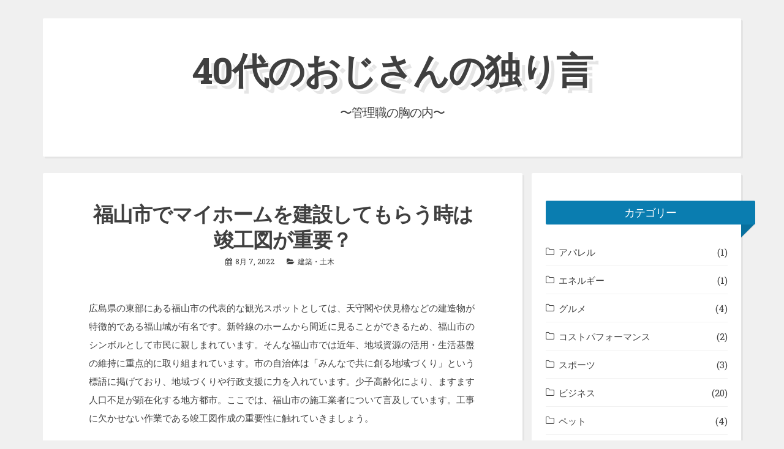

--- FILE ---
content_type: text/html; charset=UTF-8
request_url: https://www.johnpringlemusic.com/%E5%BB%BA%E7%AF%89%E3%83%BB%E5%9C%9F%E6%9C%A8/blog183/
body_size: 7283
content:
<!DOCTYPE html>
<html lang="ja">
<head>
<meta charset="UTF-8">
<meta name="viewport" content="width=device-width, initial-scale=1">
<link rel="profile" href="https://gmpg.org/xfn/11">

<meta name='robots' content='index, follow, max-image-preview:large, max-snippet:-1, max-video-preview:-1' />

	<!-- This site is optimized with the Yoast SEO plugin v17.1 - https://yoast.com/wordpress/plugins/seo/ -->
	<title>福山市でマイホームを建設してもらう時は竣工図が重要？ &ndash; 40代のおじさんの独り言</title>
	<link rel="canonical" href="https://www.johnpringlemusic.com/建築・土木/blog183/" />
	<meta property="og:locale" content="ja_JP" />
	<meta property="og:type" content="article" />
	<meta property="og:title" content="福山市でマイホームを建設してもらう時は竣工図が重要？ &ndash; 40代のおじさんの独り言" />
	<meta property="og:url" content="https://www.johnpringlemusic.com/建築・土木/blog183/" />
	<meta property="og:site_name" content="40代のおじさんの独り言" />
	<meta property="article:published_time" content="2022-08-07T06:18:20+00:00" />
	<meta property="article:modified_time" content="2022-08-04T06:22:09+00:00" />
	<meta name="twitter:card" content="summary" />
	<script type="application/ld+json" class="yoast-schema-graph">{"@context":"https://schema.org","@graph":[{"@type":"WebSite","@id":"https://www.johnpringlemusic.com/#website","url":"https://www.johnpringlemusic.com/","name":"40\u4ee3\u306e\u304a\u3058\u3055\u3093\u306e\u72ec\u308a\u8a00","description":"\u301c\u7ba1\u7406\u8077\u306e\u80f8\u306e\u5185\u301c","potentialAction":[{"@type":"SearchAction","target":{"@type":"EntryPoint","urlTemplate":"https://www.johnpringlemusic.com/?s={search_term_string}"},"query-input":"required name=search_term_string"}],"inLanguage":"ja"},{"@type":"WebPage","@id":"https://www.johnpringlemusic.com/%e5%bb%ba%e7%af%89%e3%83%bb%e5%9c%9f%e6%9c%a8/blog183/#webpage","url":"https://www.johnpringlemusic.com/%e5%bb%ba%e7%af%89%e3%83%bb%e5%9c%9f%e6%9c%a8/blog183/","name":"\u798f\u5c71\u5e02\u3067\u30de\u30a4\u30db\u30fc\u30e0\u3092\u5efa\u8a2d\u3057\u3066\u3082\u3089\u3046\u6642\u306f\u7ae3\u5de5\u56f3\u304c\u91cd\u8981\uff1f &ndash; 40\u4ee3\u306e\u304a\u3058\u3055\u3093\u306e\u72ec\u308a\u8a00","isPartOf":{"@id":"https://www.johnpringlemusic.com/#website"},"datePublished":"2022-08-07T06:18:20+00:00","dateModified":"2022-08-04T06:22:09+00:00","author":{"@id":"https://www.johnpringlemusic.com/#/schema/person/25d2d826055276ea6b44ba69eb50ad8b"},"breadcrumb":{"@id":"https://www.johnpringlemusic.com/%e5%bb%ba%e7%af%89%e3%83%bb%e5%9c%9f%e6%9c%a8/blog183/#breadcrumb"},"inLanguage":"ja","potentialAction":[{"@type":"ReadAction","target":["https://www.johnpringlemusic.com/%e5%bb%ba%e7%af%89%e3%83%bb%e5%9c%9f%e6%9c%a8/blog183/"]}]},{"@type":"BreadcrumbList","@id":"https://www.johnpringlemusic.com/%e5%bb%ba%e7%af%89%e3%83%bb%e5%9c%9f%e6%9c%a8/blog183/#breadcrumb","itemListElement":[{"@type":"ListItem","position":1,"name":"\u30db\u30fc\u30e0","item":"https://www.johnpringlemusic.com/"},{"@type":"ListItem","position":2,"name":"\u5efa\u7bc9\u30fb\u571f\u6728","item":"https://www.johnpringlemusic.com/%e5%bb%ba%e7%af%89%e3%83%bb%e5%9c%9f%e6%9c%a8/"},{"@type":"ListItem","position":3,"name":"\u798f\u5c71\u5e02\u3067\u30de\u30a4\u30db\u30fc\u30e0\u3092\u5efa\u8a2d\u3057\u3066\u3082\u3089\u3046\u6642\u306f\u7ae3\u5de5\u56f3\u304c\u91cd\u8981\uff1f"}]},{"@type":"Person","@id":"https://www.johnpringlemusic.com/#/schema/person/25d2d826055276ea6b44ba69eb50ad8b","name":"je","image":{"@type":"ImageObject","@id":"https://www.johnpringlemusic.com/#personlogo","inLanguage":"ja","url":"https://secure.gravatar.com/avatar/fd7008ea2116aba0f13a168d510f1208?s=96&d=mm&r=g","contentUrl":"https://secure.gravatar.com/avatar/fd7008ea2116aba0f13a168d510f1208?s=96&d=mm&r=g","caption":"je"},"url":"https://www.johnpringlemusic.com/author/jieditor/"}]}</script>
	<!-- / Yoast SEO plugin. -->


<link rel='dns-prefetch' href='//fonts.googleapis.com' />
<link rel='dns-prefetch' href='//s.w.org' />
<link rel="alternate" type="application/rss+xml" title="40代のおじさんの独り言 &raquo; フィード" href="https://www.johnpringlemusic.com/feed/" />
<link rel="alternate" type="application/rss+xml" title="40代のおじさんの独り言 &raquo; コメントフィード" href="https://www.johnpringlemusic.com/comments/feed/" />
		<script>
			window._wpemojiSettings = {"baseUrl":"https:\/\/s.w.org\/images\/core\/emoji\/13.0.1\/72x72\/","ext":".png","svgUrl":"https:\/\/s.w.org\/images\/core\/emoji\/13.0.1\/svg\/","svgExt":".svg","source":{"concatemoji":"https:\/\/www.johnpringlemusic.com\/wp-includes\/js\/wp-emoji-release.min.js?ver=5.7.14"}};
			!function(e,a,t){var n,r,o,i=a.createElement("canvas"),p=i.getContext&&i.getContext("2d");function s(e,t){var a=String.fromCharCode;p.clearRect(0,0,i.width,i.height),p.fillText(a.apply(this,e),0,0);e=i.toDataURL();return p.clearRect(0,0,i.width,i.height),p.fillText(a.apply(this,t),0,0),e===i.toDataURL()}function c(e){var t=a.createElement("script");t.src=e,t.defer=t.type="text/javascript",a.getElementsByTagName("head")[0].appendChild(t)}for(o=Array("flag","emoji"),t.supports={everything:!0,everythingExceptFlag:!0},r=0;r<o.length;r++)t.supports[o[r]]=function(e){if(!p||!p.fillText)return!1;switch(p.textBaseline="top",p.font="600 32px Arial",e){case"flag":return s([127987,65039,8205,9895,65039],[127987,65039,8203,9895,65039])?!1:!s([55356,56826,55356,56819],[55356,56826,8203,55356,56819])&&!s([55356,57332,56128,56423,56128,56418,56128,56421,56128,56430,56128,56423,56128,56447],[55356,57332,8203,56128,56423,8203,56128,56418,8203,56128,56421,8203,56128,56430,8203,56128,56423,8203,56128,56447]);case"emoji":return!s([55357,56424,8205,55356,57212],[55357,56424,8203,55356,57212])}return!1}(o[r]),t.supports.everything=t.supports.everything&&t.supports[o[r]],"flag"!==o[r]&&(t.supports.everythingExceptFlag=t.supports.everythingExceptFlag&&t.supports[o[r]]);t.supports.everythingExceptFlag=t.supports.everythingExceptFlag&&!t.supports.flag,t.DOMReady=!1,t.readyCallback=function(){t.DOMReady=!0},t.supports.everything||(n=function(){t.readyCallback()},a.addEventListener?(a.addEventListener("DOMContentLoaded",n,!1),e.addEventListener("load",n,!1)):(e.attachEvent("onload",n),a.attachEvent("onreadystatechange",function(){"complete"===a.readyState&&t.readyCallback()})),(n=t.source||{}).concatemoji?c(n.concatemoji):n.wpemoji&&n.twemoji&&(c(n.twemoji),c(n.wpemoji)))}(window,document,window._wpemojiSettings);
		</script>
		<style>
img.wp-smiley,
img.emoji {
	display: inline !important;
	border: none !important;
	box-shadow: none !important;
	height: 1em !important;
	width: 1em !important;
	margin: 0 .07em !important;
	vertical-align: -0.1em !important;
	background: none !important;
	padding: 0 !important;
}
</style>
	<link rel='stylesheet' id='wp-block-library-css'  href='https://www.johnpringlemusic.com/wp-includes/css/dist/block-library/style.min.css?ver=5.7.14' media='all' />
<link rel='stylesheet' id='blogghiamo-style-css'  href='https://www.johnpringlemusic.com/wp-content/themes/blogghiamo/style.css?ver=1.9.0' media='all' />
<link rel='stylesheet' id='font-awesome-css'  href='https://www.johnpringlemusic.com/wp-content/themes/blogghiamo/css/font-awesome.min.css?ver=4.7.0' media='all' />
<link rel='stylesheet' id='blogghiamo-googlefonts-css'  href='//fonts.googleapis.com/css?family=Roboto+Slab:300,400,700&#038;display=swap' media='all' />
<script src='https://www.johnpringlemusic.com/wp-includes/js/jquery/jquery.min.js?ver=3.5.1' id='jquery-core-js'></script>
<script src='https://www.johnpringlemusic.com/wp-includes/js/jquery/jquery-migrate.min.js?ver=3.3.2' id='jquery-migrate-js'></script>
<link rel="https://api.w.org/" href="https://www.johnpringlemusic.com/wp-json/" /><link rel="alternate" type="application/json" href="https://www.johnpringlemusic.com/wp-json/wp/v2/posts/183" /><link rel="EditURI" type="application/rsd+xml" title="RSD" href="https://www.johnpringlemusic.com/xmlrpc.php?rsd" />
<link rel="wlwmanifest" type="application/wlwmanifest+xml" href="https://www.johnpringlemusic.com/wp-includes/wlwmanifest.xml" /> 
<meta name="generator" content="WordPress 5.7.14" />
<link rel='shortlink' href='https://www.johnpringlemusic.com/?p=183' />
<link rel="alternate" type="application/json+oembed" href="https://www.johnpringlemusic.com/wp-json/oembed/1.0/embed?url=https%3A%2F%2Fwww.johnpringlemusic.com%2F%25e5%25bb%25ba%25e7%25af%2589%25e3%2583%25bb%25e5%259c%259f%25e6%259c%25a8%2Fblog183%2F" />
<link rel="alternate" type="text/xml+oembed" href="https://www.johnpringlemusic.com/wp-json/oembed/1.0/embed?url=https%3A%2F%2Fwww.johnpringlemusic.com%2F%25e5%25bb%25ba%25e7%25af%2589%25e3%2583%25bb%25e5%259c%259f%25e6%259c%25a8%2Fblog183%2F&#038;format=xml" />

<style id="blogghiamo-custom-css">
		
		
		
</style>
    <link rel="icon" href="https://www.johnpringlemusic.com/wp-content/uploads/2021/09/cropped-d1a29a6a2c51a6459332e07c7ff60a0c-32x32.png" sizes="32x32" />
<link rel="icon" href="https://www.johnpringlemusic.com/wp-content/uploads/2021/09/cropped-d1a29a6a2c51a6459332e07c7ff60a0c-192x192.png" sizes="192x192" />
<link rel="apple-touch-icon" href="https://www.johnpringlemusic.com/wp-content/uploads/2021/09/cropped-d1a29a6a2c51a6459332e07c7ff60a0c-180x180.png" />
<meta name="msapplication-TileImage" content="https://www.johnpringlemusic.com/wp-content/uploads/2021/09/cropped-d1a29a6a2c51a6459332e07c7ff60a0c-270x270.png" />
		<style id="wp-custom-css">
			.vcard {
        display: none;
}

i.fa-user {
        display: none;
}		</style>
		</head>
<body class="post-template-default single single-post postid-183 single-format-standard wp-embed-responsive">
<div id="page" class="hfeed site">
	<a class="skip-link screen-reader-text" href="#content">コンテンツへスキップ</a>
			<header id="masthead" class="site-header">
			<div class="theTop">
				<div class="site-branding">
											<p class="site-title"><a href="https://www.johnpringlemusic.com/" rel="home">40代のおじさんの独り言</a></p>
										<p class="site-description">〜管理職の胸の内〜</p>
									</div>
			
				<div class="socialLine">
												
												
												
												
												
												
										
												
										
										
										
										
										
										
										
										
										
										
										
									</div>
							</div>
				<nav id="site-navigation" class="main-navigation smallPart">
					<button class="menu-toggle" aria-label="メニュー">メニュー<i class="fa fa-align-justify"></i></button>
									</nav><!-- #site-navigation -->
		</header><!-- #masthead -->
		<div id="content" class="site-content">

	<div id="primary" class="content-area">
		<main id="main" class="site-main">
					
				
<article id="post-183" class="post-183 post type-post status-publish format-standard hentry category-8">
	<header class="entry-header">
		<h1 class="entry-title">福山市でマイホームを建設してもらう時は竣工図が重要？</h1>
		<div class="entry-meta smallPart">
			<span class="posted-on"><i class="fa fa-calendar spaceRight" aria-hidden="true"></i><time class="entry-date published" datetime="2022-08-07T06:18:20+00:00">8月 7, 2022</time><time class="updated" datetime="2022-08-04T06:22:09+00:00">8月 4, 2022</time></span><span class="byline"><i class="fa fa-user spaceRight" aria-hidden="true"></i><span class="author vcard"><a class="url fn n" href="https://www.johnpringlemusic.com/author/jieditor/">je</a></span></span><span class="cat-links"><i class="fa fa-folder-open spaceRight" aria-hidden="true"></i><a href="https://www.johnpringlemusic.com/%e5%bb%ba%e7%af%89%e3%83%bb%e5%9c%9f%e6%9c%a8/" rel="category tag">建築・土木</a></span>		</div><!-- .entry-meta -->
	</header><!-- .entry-header -->
	
	
	<div class="entry-content">
				<p>広島県の東部にある福山市の代表的な観光スポットとしては、天守閣や伏見櫓などの建造物が特徴的である福山城が有名です。新幹線のホームから間近に見ることができるため、福山市のシンボルとして市民に親しまれています。そんな福山市では近年、地域資源の活用・生活基盤の維持に重点的に取り組まれています。市の自治体は「みんなで共に創る地域づくり」という標語に掲げており、地域づくりや行政支援に力を入れています。少子高齢化により、ますます人口不足が顕在化する地方都市。ここでは、福山市の施工業者について言及しています。工事に欠かせない作業である竣工図作成の重要性に触れていきましょう。</p>
<h2>竣工図の重要性</h2>
<p>竣工図とは、設計図を元に作られた建物の当初の設計図～作業中の変更内容までを網羅した図面のことを指します。完成した建物の修繕・リフォームにも使われる書類で、建築作業が完了した後も保管しなければならない重要アイテムとして知られています。竣工図を紛失すれば当時建設した建物の設計図・作業中の変更内容がわかりにくくなるため将来リフォームなどをおこなった際に手間やコストが高まる恐れがあります。竣工図は施工業者が保管することもありますが、会社に要望を出せば引き渡ししてもらうことも可能です。入手後は大切に保管してください。</p>
<h2>施工図との違いについて</h2>
<p>建築業界では竣工図の他に施工図という書類も作成する必要があるため、名称が似通っている両者を混同する人物は少なくありません。しかし、施工図には明確な相違点があります。設計図を元に作られた建物について、当初の設計図や作業中の変更内容を網羅した図面が竣工図であるのに対して、施工図は設計図を基準に実施設計～最終的な仕上げに関する作業内容を記した平面詳細図です。また、躯体図や総合図として活用されることもあります。施工図とは、要するに作業工程のマニュアルです。マニュアルとして活用されるのが竣工図との違いになるでしょう。</p>
<h2>竣工図は福山市の施工業者が建築作業をおこなうために必要なアイテムです</h2>
<p><a href="https://www.msp-co-ltd.jp/">竣工図は福山市</a>の施工会社にとって欠かすことのできない大切なアイテムです。福山市で営業している設計事務所に依頼した場合、必ず図面・模型を通して作業内容を伝えてくれます。また、全工程が終了した後に竣工図を手渡してくれる事務所が多いため、配線や配管等などの内部設備を把握することもできます。マイホーム建設の際は竣工図を手に入れて修繕や点検、リフォームに備えましょう。</p>
			</div><!-- .entry-content -->

	<footer class="entry-footer smallPart">
			</footer><!-- .entry-footer -->
	
</article><!-- #post-## -->

					<nav class="navigation post-navigation">
		<h2 class="screen-reader-text">投稿ナビゲーション</h2>
		<div class="nav-links">
			<div class="nav-previous"><a href="https://www.johnpringlemusic.com/%e8%be%b2%e6%a5%ad/blog180/" rel="prev"><div class="meta-nav" title="白ネギと青ネギの違いって何？" aria-hidden="true"><i class="fa fa-angle-left spaceRight"></i><span>前の投稿</span></div> <span class="screen-reader-text">前の投稿:</span> </a></div><div class="nav-next"><a href="https://www.johnpringlemusic.com/%e7%94%9f%e6%b4%bb/blog156/" rel="next"><div class="meta-nav" title="料理男子が作りやすい炊飯器でできるレシピとは" aria-hidden="true"><span>次の投稿</span><i class="fa fa-angle-right spaceLeft"></i></div> <span class="screen-reader-text">次の投稿:</span> </a></div>		</div><!-- .nav-links -->
	</nav><!-- .navigation -->
	
				
							</main><!-- #main -->
	</div><!-- #primary -->


<div id="secondary" class="widget-area">
	<aside id="categories-4" class="widget widget_categories"><div class="widget-title"><h2>カテゴリー</h2></div>
			<ul>
					<li class="cat-item cat-item-21"><a href="https://www.johnpringlemusic.com/%e3%82%a2%e3%83%91%e3%83%ac%e3%83%ab/">アパレル</a> (1)
</li>
	<li class="cat-item cat-item-29"><a href="https://www.johnpringlemusic.com/%e3%82%a8%e3%83%8d%e3%83%ab%e3%82%ae%e3%83%bc/">エネルギー</a> (1)
</li>
	<li class="cat-item cat-item-5"><a href="https://www.johnpringlemusic.com/%e3%82%b0%e3%83%ab%e3%83%a1/">グルメ</a> (4)
</li>
	<li class="cat-item cat-item-3"><a href="https://www.johnpringlemusic.com/cospa/">コストパフォーマンス</a> (2)
</li>
	<li class="cat-item cat-item-18"><a href="https://www.johnpringlemusic.com/%e3%82%b9%e3%83%9d%e3%83%bc%e3%83%84/">スポーツ</a> (3)
</li>
	<li class="cat-item cat-item-7"><a href="https://www.johnpringlemusic.com/%e3%83%93%e3%82%b8%e3%83%8d%e3%82%b9/">ビジネス</a> (20)
</li>
	<li class="cat-item cat-item-27"><a href="https://www.johnpringlemusic.com/%e3%83%9a%e3%83%83%e3%83%88/">ペット</a> (4)
</li>
	<li class="cat-item cat-item-24"><a href="https://www.johnpringlemusic.com/%e4%b8%8d%e5%8b%95%e7%94%a3/">不動産</a> (3)
</li>
	<li class="cat-item cat-item-20"><a href="https://www.johnpringlemusic.com/%e4%ba%8b%e6%a5%ad/">事業</a> (9)
</li>
	<li class="cat-item cat-item-17"><a href="https://www.johnpringlemusic.com/%e4%bb%95%e4%ba%8b/">仕事</a> (19)
</li>
	<li class="cat-item cat-item-13"><a href="https://www.johnpringlemusic.com/%e4%bf%9d%e8%82%b2/">保育</a> (4)
</li>
	<li class="cat-item cat-item-25"><a href="https://www.johnpringlemusic.com/%e5%8c%bb%e7%99%82%e3%83%bb%e7%9c%8b%e8%ad%b7/">医療・看護</a> (9)
</li>
	<li class="cat-item cat-item-12"><a href="https://www.johnpringlemusic.com/%e5%b7%a5%e4%ba%8b/">工事</a> (4)
</li>
	<li class="cat-item cat-item-22"><a href="https://www.johnpringlemusic.com/%e5%b7%a5%e6%a5%ad/">工業</a> (1)
</li>
	<li class="cat-item cat-item-8"><a href="https://www.johnpringlemusic.com/%e5%bb%ba%e7%af%89%e3%83%bb%e5%9c%9f%e6%9c%a8/">建築・土木</a> (29)
</li>
	<li class="cat-item cat-item-26"><a href="https://www.johnpringlemusic.com/%e6%83%85%e5%a0%b1/">情報</a> (7)
</li>
	<li class="cat-item cat-item-19"><a href="https://www.johnpringlemusic.com/%e6%97%85/">旅</a> (3)
</li>
	<li class="cat-item cat-item-16"><a href="https://www.johnpringlemusic.com/%e6%a9%9f%e6%a2%b0%e3%83%bb%e5%b7%a5%e5%85%b7/">機械・工具</a> (1)
</li>
	<li class="cat-item cat-item-11"><a href="https://www.johnpringlemusic.com/%e7%94%9f%e6%b4%bb/">生活</a> (24)
</li>
	<li class="cat-item cat-item-14"><a href="https://www.johnpringlemusic.com/%e7%a5%9e%e7%a4%be%e3%83%bb%e4%bb%8f%e9%96%a3/">神社・仏閣</a> (3)
</li>
	<li class="cat-item cat-item-6"><a href="https://www.johnpringlemusic.com/%e7%a6%8f%e7%a5%89/">福祉</a> (39)
</li>
	<li class="cat-item cat-item-10"><a href="https://www.johnpringlemusic.com/%e7%be%8e%e5%ae%b9/">美容</a> (1)
</li>
	<li class="cat-item cat-item-9"><a href="https://www.johnpringlemusic.com/%e8%96%ac%e5%93%81/">薬品</a> (1)
</li>
	<li class="cat-item cat-item-1"><a href="https://www.johnpringlemusic.com/hikaku/">複合機比較</a> (10)
</li>
	<li class="cat-item cat-item-23"><a href="https://www.johnpringlemusic.com/%e8%bb%8a/">車</a> (11)
</li>
	<li class="cat-item cat-item-28"><a href="https://www.johnpringlemusic.com/%e8%be%b2%e6%a5%ad/">農業</a> (5)
</li>
	<li class="cat-item cat-item-15"><a href="https://www.johnpringlemusic.com/%e9%81%8b%e9%80%81/">運送</a> (11)
</li>
			</ul>

			</aside>
		<aside id="recent-posts-4" class="widget widget_recent_entries">
		<div class="widget-title"><h2>最近の投稿</h2></div>
		<ul>
											<li>
					<a href="https://www.johnpringlemusic.com/%e5%bb%ba%e7%af%89%e3%83%bb%e5%9c%9f%e6%9c%a8/blog387/">八潮市のリフォーム事情と住まいを快適にするための視点について</a>
									</li>
											<li>
					<a href="https://www.johnpringlemusic.com/%e9%81%8b%e9%80%81/blog384/">日田市の運送をスムーズに依頼する方法</a>
									</li>
											<li>
					<a href="https://www.johnpringlemusic.com/%e5%bb%ba%e7%af%89%e3%83%bb%e5%9c%9f%e6%9c%a8/blog385/">香川で測量を頼む前に知っておきたい！主婦が感じた“土地のプロ”のすごさ</a>
									</li>
											<li>
					<a href="https://www.johnpringlemusic.com/%e7%a6%8f%e7%a5%89/blog382/">明石市の居宅介護が想像以上にありがたすぎた話</a>
									</li>
											<li>
					<a href="https://www.johnpringlemusic.com/%e4%b8%8d%e5%8b%95%e7%94%a3/blog380/">千代田区 不動産の現実と魅力 家族にも働く人にもやさしい街</a>
									</li>
					</ul>

		</aside><aside id="search-4" class="widget widget_search"><form role="search" method="get" class="search-form" action="https://www.johnpringlemusic.com/">
				<label>
					<span class="screen-reader-text">検索:</span>
					<input type="search" class="search-field" placeholder="検索&hellip;" value="" name="s" />
				</label>
				<input type="submit" class="search-submit" value="検索" />
			</form></aside></div><!-- #secondary -->

	</div><!-- #content -->
			<footer id="colophon" class="site-footer">
			<div class="site-info smallPart">
									<span class="custom">© 管理職の胸の内　40代のおじさんの独り言</span>
								<span class="sep"> | </span>
				WordPress テーマ: <a title="Blogghiamo Theme" target="_blank" href="https://crestaproject.com/downloads/blogghiamo/" rel="noopener noreferrer">Blogghiamo</a> by CrestaProject			</div><!-- .site-info -->
		</footer><!-- #colophon -->
	</div><!-- #page -->
<a href="#top" id="toTop" aria-hidden="true"><i class="fa fa-angle-up fa-lg"></i></a>
<script src='https://www.johnpringlemusic.com/wp-content/themes/blogghiamo/js/jquery.blogghiamo.min.js?ver=1.9.0' id='blogghiamo-custom-js'></script>
<script src='https://www.johnpringlemusic.com/wp-content/themes/blogghiamo/js/navigation.min.js?ver=1.0' id='blogghiamo-navigation-js'></script>
<script src='https://www.johnpringlemusic.com/wp-content/themes/blogghiamo/js/SmoothScroll.min.js?ver=1.4.9' id='blogghiamo-smoothScroll-js'></script>
<script src='https://www.johnpringlemusic.com/wp-includes/js/wp-embed.min.js?ver=5.7.14' id='wp-embed-js'></script>

</body>
</html>
